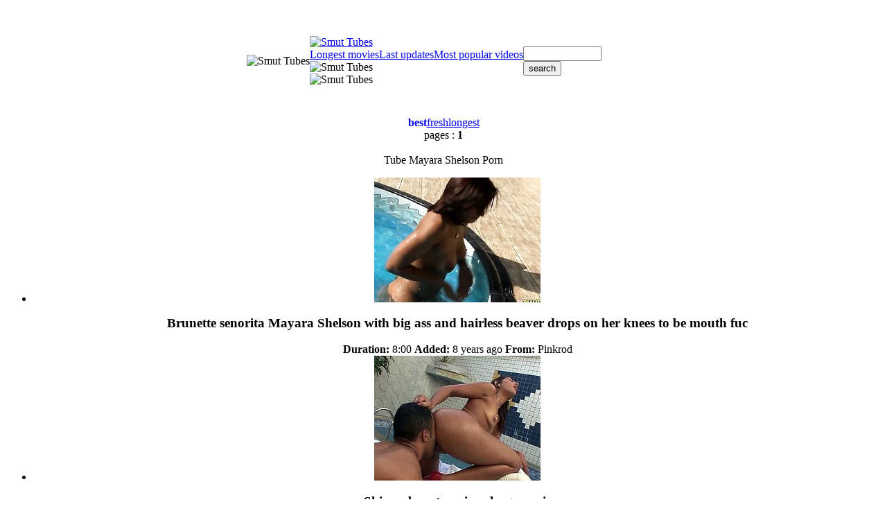

--- FILE ---
content_type: text/html; charset=utf-8
request_url: http://www.smutubes.com/pornstar/Mayara-Shelson
body_size: 10514
content:
<!DOCTYPE HTML PUBLIC "-//W3C//DTD HTML 4.01 Transitional//EN" "http://www.w3.org/TR/html4/loose.dtd">
<html>
<head>
<meta http-equiv="Content-Type" content="text/html; charset=utf-8">
<meta http-equiv="Content-Language" content="en-US"> 
<title>Best Mayara Shelson tube porn movies | page #1 | Smutubes.com</title>


<meta name="description" content="Enjoy best Mayara Shelson tube porn movies sorted by rating at Smut Porn Tubes, page #1. Algorithm of our rating system selects only the best clips in this category, hope you're satisfied.">


<meta name="keywords" content="smutubes, smut tube, smutube, porn tube, free porn videos, sex videos, porn videos, sex video, brunette blowjob, shaved brunette, brunette fuck, latina hardcore"> 
<meta name="Robots" content="All"> 
<meta name="Distribution" content="Global"> 
<meta name="Revisit-After" content="7 Days"> 
<meta name="Rating" content="Mature">
<link href="/img_st/st_general.css" rel="stylesheet" type="text/css">
<base target="_blank">
<script>
  var needReportButton = true;
  self!=top&&(top.location=self.location);function preloadImages(){for(var b=preloadImages.arguments,c=[],a=0;a<b.length;a++)c[a]=new Image,c[a].src="/img_st/"+b[a]}preloadImages("lupe.png","st_btn.gif","st_c01.gif","st_c02.gif","st_h01.jpg","st_h02.jpg","st_h03.gif","st_h04.jpg","st_h05.jpg","st_hfill.jpg","st_mb01.gif","st_mb01a.gif","st_mb02.gif","st_mb02a.gif","st_mb03.gif","st_mb03a.gif","st_t.gif","st_w01.jpg","st_wfill.gif");
</script>
<script type="text/javascript">
  var q2ts = '2796918,99841,3113059,2947662,845447,2592538,1163799,537001,2798942,1107822,2683088,2208301,1212772,936163';
</script>
<script type="text/javascript" src="/static/qr2.js?v1.002"></script>
</head>
<body>
<center>
<table border="0" cellspacing="0" cellpadding="0">
  <tr>
    <td><img src="/img_st/st_h01.jpg" width="170" height="160" alt="Smut Tubes"></td>
    <td><table border="0" cellspacing="0" cellpadding="0">
      <tr>
        <td><a href="/" target="_self" title="Smut Tubes"><img src="/img_st/st_h02.jpg" width="495" height="100" alt="Smut Tubes" border="0"></a></td>
      </tr>
      <tr>
        <td><a href="/long" class="mb01" target="_self">Longest movies</a><a href="/fresh" class="mb02" target="_self">Last updates</a><a href="/best" class="mb03" target="_self">Most popular videos</a></td>
      </tr>
      <tr>
        <td><img src="/img_st/st_h03.gif" width="495" height="5" alt="Smut Tubes"></td>
      </tr>
      <tr>
        <td><img src="/img_st/st_h05.jpg" width="495" height="30" alt="Smut Tubes"></td>
      </tr>
    </table></td>
    <td background="/img_st/st_h04.jpg" width="170" height="160">
      <form id="search" name="search" method="get" action="/search" target="_self">
        <input type="text" name="q" size="12" id="query2" value="" onfocus="if(this.value == '') { this.value = ''; }" onblur="if(this.value == '') { this.value = ''; }">
		<input type="submit" value="search">
	  </form></td>
  </tr>
</table>

<div class="arch">
<div class="btns"><a href="/pornstar/Mayara-Shelson" target="_self" style="font-weight: bold; background-position: bottom; text-decoration: none;">best</a><a href="/pornstar/Mayara-Shelson/fresh" target="_self">fresh</a><a href="/pornstar/Mayara-Shelson/long" target="_self">longest</a></div>


<span class="at">pages :</span>
<b>1</b>
</div>
<br class="clearfloat">

<div class="blockheader"><div class="c01"><div class="blockname">Tube Mayara Shelson Porn</div>
<div class="c02"></div>
</div></div>

<ul class="v">
<li><div class="thumb-wrapper">
<a href="/d/out?p=0&id=2796918&c=11&url=http://www.pinkrod.com/videos/60204/brunette-senorita-mayara-shelson-with-big-ass-and-hairless-beaver-drops-on-her-knees-to-be-mouth-fucked/?utm_source=Q&utm_medium=tgp&utm_campaign=Q" target="_blank" title="Brunette senorita Mayara Shelson with big ass and hairless beaver drops on her knees to be mouth fuc" rel="nofollow" ><img src="http://img0.xxxcdn.net/0m/cf/97_mayara_shelson.jpg" alt="Brunette senorita Mayara Shelson with big ass and hairless beaver drops on her knees to be mouth fucked" width="240" height="180" class="thumb"></a>
<h3>Brunette senorita Mayara Shelson with big ass and hairless beaver drops on her knees to be mouth fuc</h3>
<span class="du"><b>Duration:</b> 8:00</span>
<span class="ad"><b>Added:</b> 8 years ago</span>
<span class="by"><b>From:</b> Pinkrod</span></div></li><li><div class="thumb-wrapper">
<a href="/d/out?p=1&id=99841&c=11&url=http://xbabe.com/videos/skinny-beauty-enjoys-large-penis/?promoid=13754379115254" target="_blank" title="Skinny beauty enjoys large penis" rel="nofollow" ><img src="http://img1.xxxcdn.net/00/l1/5j_mayara_shelson.jpg" alt="Skinny beauty enjoys large dick pounding her deep and making her moan of pleasure" width="240" height="180" class="thumb"></a>
<h3>Skinny beauty enjoys large penis</h3>
<span class="du"><b>Duration:</b> 8:00</span>
<span class="ad"><b>Added:</b> 12 years ago</span>
<span class="by"><b>From:</b> X Babe</span></div></li><li><div class="thumb-wrapper">
<a href="/d/out?p=2&id=3113059&c=11&url=https://xhamster.com/movies/9102419/mayara_shelson_hot_brazilian.html" target="_blank" title="Mayara Shelson Hot Brazilian" rel="nofollow" ><img src="http://img2.xxxcdn.net/0o/we/cp_mayara_shelson.jpg" alt="" width="240" height="180" class="thumb"></a>
<h3>Mayara Shelson Hot Brazilian</h3>
<span class="du"><b>Duration:</b> 59:57</span>
<span class="ad"><b>Added:</b> 7 years ago</span>
<span class="by"><b>From:</b> xHamster</span></div></li><li>
<a href="/d/out?partner=lewdkitty.com&id=145&g=o&c=11" target="_blank" title="Lewd Kitty" rel="nofollow"><img src="http://img0.xxxcdn.net/0y/p5/kl_amateur_brunette.jpg" alt="Lewd Kitty" width="240" height="180" class="thumb"></a>
<h3>Lewd Kitty</h3>
<span class="by"><b>From:</b> Lewd Kitty</span></li>
<li><div class="thumb-wrapper">
<a href="/d/out?p=3&id=2947662&c=11&url=https://xhamster.com/movies/8851846/mayara_shelson_-_facesitting_on_drika.html" target="_blank" title="Mayara Shelson - Facesitting on Drika" rel="nofollow" ><img src="http://img4.xxxcdn.net/0n/m8/he_mayara_shelson.jpg" alt="" width="240" height="180" class="thumb"></a>
<h3>Mayara Shelson - Facesitting on Drika</h3>
<span class="du"><b>Duration:</b> 31:13</span>
<span class="ad"><b>Added:</b> 8 years ago</span>
<span class="by"><b>From:</b> xHamster</span></div></li><li><div class="thumb-wrapper">
<a href="/d/out?p=4&id=845447&c=11&url=http://www.bravotube.net/videos/a-piece-of-brazilian-pussy-under-heavy-penetration/?promoid=13754379115254" target="_blank" title="A piece of Brazilian pussy under heavy penetration" rel="nofollow" ><img src="http://img4.xxxcdn.net/06/vw/og_mayara_shelson.jpg" alt="Poolside glory with a desirable Brazilian chick Mayara Shelson! Honey wants a big cock and she is getting it right now! So fucking hot!" width="240" height="180" class="thumb"></a>
<h3>A piece of Brazilian pussy under heavy penetration</h3>
<span class="du"><b>Duration:</b> 8:00</span>
<span class="ad"><b>Added:</b> 11 years ago</span>
<span class="by"><b>From:</b> Bravo Tube</span></div></li><li><div class="thumb-wrapper">
<a href="/d/out?p=5&id=2592538&c=11&url=http://h2porn.com/videos/brazilian-lesbo-wazoo-licking-kamila-werneck-threatening-mayara-shelson/?utm_source=Q&utm_medium=thumb&utm_campaign=Videos" target="_blank" title="Brazilian Lesbo Wazoo Licking Kamila Werneck,threatening Mayara Shelson" rel="nofollow" ><img src="http://img1.xxxcdn.net/0k/sa/5n_mayara_shelson.jpg" alt="" width="240" height="180" class="thumb"></a>
<h3>Brazilian Lesbo Wazoo Licking Kamila Werneck,threatening Mayara Shelson</h3>
<span class="du"><b>Duration:</b> 8:52</span>
<span class="ad"><b>Added:</b> 9 years ago</span>
<span class="by"><b>From:</b> H2Porn</span></div></li><li><div class="thumb-wrapper">
<a href="/d/out?p=6&id=1163799&c=11&url=http://anysex.com/182968/?promoid=13754379115254" target="_blank" title="Bubble butt Brazilian beauty Mayara Shelson gets fucked from behind" rel="nofollow" ><img src="http://img4.xxxcdn.net/09/dw/0z_mayara_shelson.jpg" alt="This chick does have a nice ass. Just look at her nicely shaped booty. It is a masterpiece. Horny stud fucks her tight pussy from behind until she reaches sweet orgasms." width="240" height="180" class="thumb"></a>
<h3>Bubble butt Brazilian beauty Mayara Shelson gets fucked from behind</h3>
<span class="du"><b>Duration:</b> 7:30</span>
<span class="ad"><b>Added:</b> 11 years ago</span>
<span class="by"><b>From:</b> Any Sex</span></div></li>
<li><div class="thumb-wrapper">
<a href="/d/out?p=7&id=537001&c=11&url=http://sex3.com/50679/?promoid=13754379115254" target="_blank" title="Great sex with the smoking hot Mayara Shelson" rel="nofollow" ><img src="http://img4.xxxcdn.net/04/en/qr_mayara_shelson.jpg" alt="Mayara Shelson takes a ride on this guy's big cock as you take a look at her big round ass jiggling as she bounces on it." width="240" height="180" class="thumb"></a>
<h3>Great sex with the smoking hot Mayara Shelson</h3>
<span class="du"><b>Duration:</b> 9:00</span>
<span class="ad"><b>Added:</b> 11 years ago</span>
<span class="by"><b>From:</b> Sex3</span></div></li><li><div class="thumb-wrapper">
<a href="/d/out?p=8&id=2798942&c=11&url=http://www.updatetube.com/videos/64702/brunette-latina-mayara-shelson-with-phat-booty-and-hairless-beaver-gives-a-closeup-view-of-her-beaver-while-masturbating-with-dildo/?utm_source=Q&utm_medium=tgp&" target="_blank" title="Brunette latina Mayara Shelson with phat booty and hairless beaver gives a closeup view of her beave" rel="nofollow" ><img src="http://img4.xxxcdn.net/0m/d5/ou_mayara_shelson.jpg" alt="Brunette sexy Mayara Shelson with phat booty and hairless beaver gives a closeup view of her beaver while masturbating with dildo" width="240" height="180" class="thumb"></a>
<h3>Brunette latina Mayara Shelson with phat booty and hairless beaver gives a closeup view of her beave</h3>
<span class="du"><b>Duration:</b> 8:00</span>
<span class="ad"><b>Added:</b> 8 years ago</span>
<span class="by"><b>From:</b> Update Tube</span></div></li><li><div class="thumb-wrapper">
<a href="/d/out?p=9&id=1107822&c=11&url=http://www.redtube.com/334163" target="_blank" title="mayara shelson was spared of anal penetra" rel="nofollow" ><img src="http://img1.xxxcdn.net/08/y7/2k_mayara_shelson.jpg" alt="" width="240" height="180" class="thumb"></a>
<h3>mayara shelson was spared of anal penetra</h3>
<span class="du"><b>Duration:</b> 49:19</span>
<span class="ad"><b>Added:</b> 11 years ago</span>
<span class="by"><b>From:</b> Red Tube</span></div></li><li><div class="thumb-wrapper">
<a href="/video/lguks.Mayara-Shelson-Perfect-Booty.html" target="_blank" title="Mayara Shelson Perfect Booty" rel="nofollow" data-stat="10|2683088|11|"><img src="http://img0.xxxcdn.net/0l/gu/ks_mayara_shelson.jpg" alt="" width="240" height="180" class="thumb"></a>
<h3>Mayara Shelson Perfect Booty</h3>
<span class="du"><b>Duration:</b> 53:16</span>
<span class="ad"><b>Added:</b> 9 years ago</span>
<span class="by"><b>From:</b> vPorn</span></div></li>
<li><div class="thumb-wrapper">
<a href="/d/out?p=11&id=2208301&c=11&url=http://www.redtube.com/417937" target="_blank" title="AMusaDaBorracharia cena5" rel="nofollow" ><img src="http://img4.xxxcdn.net/0h/nn/yc_mayara_shelson.jpg" alt="" width="240" height="180" class="thumb"></a>
<h3>AMusaDaBorracharia cena5</h3>
<span class="du"><b>Duration:</b> 30:19</span>
<span class="ad"><b>Added:</b> 10 years ago</span>
<span class="by"><b>From:</b> Red Tube</span></div></li><li><div class="thumb-wrapper">
<a href="/d/out?p=12&id=1212772&c=11&url=http://anyporn.com/143652/?promoid=13754379115254" target="_blank" title="Brunette Loves Getting Her Face Hardcore Fucked" rel="nofollow" ><img src="http://img1.xxxcdn.net/09/re/7y_mayara_shelson.jpg" alt="The stunning brunette Mayara Shelson gets her filthy face fucked hard and has the time of her life riding a big fat cock." width="240" height="180" class="thumb"></a>
<h3>Brunette Loves Getting Her Face Hardcore Fucked</h3>
<span class="du"><b>Duration:</b> 8:25</span>
<span class="ad"><b>Added:</b> 11 years ago</span>
<span class="by"><b>From:</b> Any Porn</span></div></li><li><div class="thumb-wrapper">
<a href="/d/out?p=13&id=936163&c=11&url=http://www.pinkrod.com/videos/29790/brunette-mayara-shelson-sucks-like-a-first-rate-hoe-in-steamy-oral-action-with-loupan/?utm_source=Q&utm_medium=tgp&utm_campaign=Q" target="_blank" title="Brunette Mayara Shelson sucks like a first rate hoe in steamy oral action with Loupan" rel="nofollow" ><img src="http://img2.xxxcdn.net/07/l5/f4_mayara_shelson.jpg" alt="Brunette Mayara Shelson sucks like a first rate hoe in steamy oral action with Loupan" width="240" height="180" class="thumb"></a>
<h3>Brunette Mayara Shelson sucks like a first rate hoe in steamy oral action with Loupan</h3>
<span class="du"><b>Duration:</b> 8:01</span>
<span class="ad"><b>Added:</b> 11 years ago</span>
<span class="by"><b>From:</b> Pinkrod</span></div></li>
</ul>

<br class="clearfloat">
<div class="arch">
<div class="btns"><a href="/pornstar/Mayara-Shelson" target="_self" style="font-weight: bold; background-position: bottom; text-decoration: none;">best</a><a href="/pornstar/Mayara-Shelson/fresh" target="_self">fresh</a><a href="/pornstar/Mayara-Shelson/long" target="_self">longest</a></div>


<span class="at">pages :</span>
<b>1</b>
</div>
<br class="clearfloat">
<br>
<br>

<div class="blockheader"><div class="c01"><div class="blockname">All Porn Categories</div><div class="c01a"></div>
<div class="c02"></div>
</div></div>

<div class="st">
<ul class="top"><li><a href="/best/3d">3d</a> [1905]</li><li><a href="/best/Abused">Abused</a> [597]</li><li><a href="/best/Adorable">Adorable</a> [6329]</li><li><a href="/best/African">African</a> [6124]</li><li><a href="/best/Amateur">Amateur</a> [262783]</li><li><a href="/best/Amazing">Amazing</a> [18651]</li><li><a href="/best/American">American</a> [11611]</li><li><a href="/best/Anal">Anal</a> [117784]</li><li><a href="/best/Anime">Anime</a> [2153]</li><li><a href="/best/Anus">Anus</a> [13938]</li><li><a href="/best/Arab">Arab</a> [6127]</li><li><a href="/best/Asian">Asian</a> [72980]</li><li><a href="/best/Ass">Ass</a> [115582]</li><li><a href="/best/Audition">Audition</a> [5415]</li><li><a href="/best/Aunt">Aunt</a> [578]</li><li><a href="/best/Babe">Babe</a> [187721]</li><li><a href="/best/Babysitter">Babysitter</a> [1217]</li><li><a href="/best/Backstage">Backstage</a> [1439]</li><li><a href="/best/Bath">Bath</a> [4105]</li><li><a href="/best/Bathroom">Bathroom</a> [6833]</li><li><a href="/best/Bbw">Bbw</a> [40592]</li><li><a href="/best/Bdsm">Bdsm</a> [42637]</li><li><a href="/best/Beach">Beach</a> [6659]</li><li><a href="/best/Beauty">Beauty</a> [54431]</li><li><a href="/best/Big-Ass">Big Ass</a> [57780]</li><li><a href="/best/Big-Boobs">Big Boobs</a> [73968]</li><li><a href="/best/Big-Clit">Big Clit</a> [1322]</li><li><a href="/best/Big-Cock">Big Cock</a> [63138]</li><li><a href="/best/Big-Dick">Big Dick</a> [27550]</li><li><a href="/best/Big-Tits">Big Tits</a> [132164]</li><li><a href="/best/Bikini">Bikini</a> [12230]</li><li><a href="/best/Bisexual">Bisexual</a> [8306]</li><li><a href="/best/Bizarre">Bizarre</a> [2212]</li><li><a href="/best/Black">Black</a> [55538]</li><li><a href="/best/Blackmail">Blackmail</a> [198]</li><li><a href="/best/Blindfolded">Blindfolded</a> [1829]</li><li><a href="/best/Blonde">Blonde</a> [181531]</li><li><a href="/best/Blowjob">Blowjob</a> [315954]</li><li><a href="/best/Bodybuilder">Bodybuilder</a> [297]</li><li><a href="/best/Bondage">Bondage</a> [15372]</li><li><a href="/best/Boobs">Boobs</a> [46694]</li><li><a href="/best/Booty">Booty</a> [33409]</li><li><a href="/best/Brazilian">Brazilian</a> [8645]</li><li><a href="/best/Bride">Bride</a> [449]</li><li><a href="/best/British">British</a> [12873]</li><li><a href="/best/Brunette">Brunette</a> [234611]</li><li><a href="/best/Brutal">Brutal</a> [2533]</li><li><a href="/best/Bukkake">Bukkake</a> [6571]</li><li><a href="/best/Bus">Bus</a> [1735]</li><li><a href="/best/Busty">Busty</a> [74726]</li><li><a href="/best/Cameltoe">Cameltoe</a> [1049]</li><li><a href="/best/Cartoon">Cartoon</a> [3142]</li><li><a href="/best/Cash">Cash</a> [2548]</li><li><a href="/best/Casting">Casting</a> [8154]</li><li><a href="/best/Caught">Caught</a> [6272]</li><li><a href="/best/Celebrity">Celebrity</a> [6578]</li><li><a href="/best/Cfnm">Cfnm</a> [3877]</li><li><a href="/best/Cheating">Cheating</a> [6818]</li><li><a href="/best/Cheerleader">Cheerleader</a> [1807]</li></ul><ul class="top"><li><a href="/best/Chubby">Chubby</a> [14212]</li><li><a href="/best/Classic">Classic</a> [3451]</li><li><a href="/best/Clit">Clit</a> [3673]</li><li><a href="/best/Close-up">Close up</a> [50245]</li><li><a href="/best/Clothed">Clothed</a> [617]</li><li><a href="/best/Club">Club</a> [3375]</li><li><a href="/best/Cock">Cock</a> [99016]</li><li><a href="/best/Coed">Coed</a> [3326]</li><li><a href="/best/College">College</a> [12520]</li><li><a href="/best/Competition">Competition</a> [162]</li><li><a href="/best/Compilation">Compilation</a> [12102]</li><li><a href="/best/Condom">Condom</a> [850]</li><li><a href="/best/Cougar">Cougar</a> [26315]</li><li><a href="/best/Couple">Couple</a> [97121]</li><li><a href="/best/Crazy">Crazy</a> [7839]</li><li><a href="/best/Creampie">Creampie</a> [24456]</li><li><a href="/best/Cuckold">Cuckold</a> [13741]</li><li><a href="/best/Cum">Cum</a> [63721]</li><li><a href="/best/Cumshot">Cumshot</a> [122635]</li><li><a href="/best/Cunt">Cunt</a> [22526]</li><li><a href="/best/Cute">Cute</a> [33568]</li><li><a href="/best/Czech">Czech</a> [5257]</li><li><a href="/best/Dad">Dad</a> [7725]</li><li><a href="/best/Dance">Dance</a> [3955]</li><li><a href="/best/Daughter">Daughter</a> [3151]</li><li><a href="/best/Deep-Throat">Deep Throat</a> [62905]</li><li><a href="/best/Defloration">Defloration</a> [66]</li><li><a href="/best/Dick">Dick</a> [55663]</li><li><a href="/best/Dildo">Dildo</a> [44627]</li><li><a href="/best/Dirty">Dirty</a> [14083]</li><li><a href="/best/Doctor">Doctor</a> [2928]</li><li><a href="/best/Doggystyle">Doggystyle</a> [113705]</li><li><a href="/best/Doll">Doll</a> [5430]</li><li><a href="/best/Domination">Domination</a> [2753]</li><li><a href="/best/Double">Double</a> [8322]</li><li><a href="/best/Drunk">Drunk</a> [1897]</li><li><a href="/best/Ebony">Ebony</a> [24024]</li><li><a href="/best/Emo">Emo</a> [1364]</li><li><a href="/best/Erotic">Erotic</a> [13872]</li><li><a href="/best/Escort">Escort</a> [1834]</li><li><a href="/best/Exam">Exam</a> [497]</li><li><a href="/best/Exotic">Exotic</a> [2136]</li><li><a href="/best/Extreme">Extreme</a> [5764]</li><li><a href="/best/Facesitting">Facesitting</a> [4975]</li><li><a href="/best/Facial">Facial</a> [76153]</li><li><a href="/best/Family">Family</a> [1401]</li><li><a href="/best/Fantasy">Fantasy</a> [3355]</li><li><a href="/best/Fat">Fat</a> [16070]</li><li><a href="/best/Feet">Feet</a> [10520]</li><li><a href="/best/Femdom">Femdom</a> [20571]</li><li><a href="/best/Fetish">Fetish</a> [37616]</li><li><a href="/best/Filipina">Filipina</a> [1604]</li><li><a href="/best/Fingering">Fingering</a> [84708]</li><li><a href="/best/First-Time">First Time</a> [4434]</li><li><a href="/best/Fishnet">Fishnet</a> [7396]</li><li><a href="/best/Fisting">Fisting</a> [8877]</li><li><a href="/best/Fitness">Fitness</a> [601]</li><li><a href="/best/Flashing">Flashing</a> [9846]</li><li><a href="/best/Flexible">Flexible</a> [2596]</li></ul><ul class="top"><li><a href="/best/Food">Food</a> [3474]</li><li><a href="/best/Footjob">Footjob</a> [6290]</li><li><a href="/best/Forced">Forced</a> [584]</li><li><a href="/best/Foursome">Foursome</a> [5379]</li><li><a href="/best/French">French</a> [11956]</li><li><a href="/best/Fucking">Fucking</a> [218151]</li><li><a href="/best/Funny">Funny</a> [3462]</li><li><a href="/best/Gagging">Gagging</a> [4415]</li><li><a href="/best/Gangbang">Gangbang</a> [18619]</li><li><a href="/best/Gay">Gay</a> [48828]</li><li><a href="/best/German">German</a> [22651]</li><li><a href="/best/Ghetto">Ghetto</a> [3562]</li><li><a href="/best/Girlfriend">Girlfriend</a> [23946]</li><li><a href="/best/Glamour">Glamour</a> [9722]</li><li><a href="/best/Glasses">Glasses</a> [7700]</li><li><a href="/best/Gloryhole">Gloryhole</a> [3764]</li><li><a href="/best/Gorgeous">Gorgeous</a> [20195]</li><li><a href="/best/Granny">Granny</a> [13312]</li><li><a href="/best/Group">Group</a> [14570]</li><li><a href="/best/Gym">Gym</a> [2161]</li><li><a href="/best/Hairy">Hairy</a> [34592]</li><li><a href="/best/Handjob">Handjob</a> [72172]</li><li><a href="/best/Hardcore">Hardcore</a> [371753]</li><li><a href="/best/Hentai">Hentai</a> [4983]</li><li><a href="/best/Hidden">Hidden</a> [21074]</li><li><a href="/best/Homemade">Homemade</a> [48217]</li><li><a href="/best/Honeymoon">Honeymoon</a> [78]</li><li><a href="/best/Housewife">Housewife</a> [7973]</li><li><a href="/best/Huge">Huge</a> [38968]</li><li><a href="/best/Humiliation">Humiliation</a> [4868]</li><li><a href="/best/Husband">Husband</a> [3954]</li><li><a href="/best/Indian">Indian</a> [10642]</li><li><a href="/best/Innocent">Innocent</a> [3547]</li><li><a href="/best/Insertion">Insertion</a> [6200]</li><li><a href="/best/Interracial">Interracial</a> [61191]</li><li><a href="/best/Italian">Italian</a> [5026]</li><li><a href="/best/Jail">Jail</a> [795]</li><li><a href="/best/Japanese">Japanese</a> [47176]</li><li><a href="/best/Jeans">Jeans</a> [5490]</li><li><a href="/best/Jerking">Jerking</a> [17359]</li><li><a href="/best/Jizz">Jizz</a> [13384]</li><li><a href="/best/Kinky">Kinky</a> [16870]</li><li><a href="/best/Kiss">Kiss</a> [15047]</li><li><a href="/best/Kitchen">Kitchen</a> [5811]</li><li><a href="/best/Korean">Korean</a> [2257]</li><li><a href="/best/Lactating">Lactating</a> [648]</li><li><a href="/best/Ladyboy">Ladyboy</a> [8289]</li><li><a href="/best/Latex">Latex</a> [5253]</li><li><a href="/best/Latina">Latina</a> [37565]</li><li><a href="/best/Leather">Leather</a> [2833]</li><li><a href="/best/Legs">Legs</a> [13078]</li><li><a href="/best/Lesbian">Lesbian</a> [75210]</li><li><a href="/best/Lick">Lick</a> [58392]</li><li><a href="/best/Lingerie">Lingerie</a> [42013]</li><li><a href="/best/Lipstick">Lipstick</a> [641]</li><li><a href="/best/Machine">Machine</a> [4865]</li><li><a href="/best/Maid">Maid</a> [3208]</li><li><a href="/best/Married">Married</a> [1438]</li><li><a href="/best/Massage">Massage</a> [15602]</li></ul><ul class="top"><li><a href="/best/Masturbation">Masturbation</a> [99441]</li><li><a href="/best/Mature">Mature</a> [66682]</li><li><a href="/best/Melons">Melons</a> [1966]</li><li><a href="/best/Midget">Midget</a> [375]</li><li><a href="/best/Milf">Milf</a> [138384]</li><li><a href="/best/Miniskirt">Miniskirt</a> [8696]</li><li><a href="/best/Mom">Mom</a> [34142]</li><li><a href="/best/Money">Money</a> [3276]</li><li><a href="/best/Monster">Monster</a> [9533]</li><li><a href="/best/Mother">Mother</a> [14407]</li><li><a href="/best/Muscle">Muscle</a> [1329]</li><li><a href="/best/Natural">Natural</a> [21965]</li><li><a href="/best/Nipples">Nipples</a> [10654]</li><li><a href="/best/Nude">Nude</a> [5109]</li><li><a href="/best/Nurse">Nurse</a> [3772]</li><li><a href="/best/Nylon">Nylon</a> [14766]</li><li><a href="/best/Office">Office</a> [6718]</li><li><a href="/best/Oil">Oil</a> [9798]</li><li><a href="/best/Old-Man">Old Man</a> [2659]</li><li><a href="/best/Oral">Oral</a> [24946]</li><li><a href="/best/Orgasm">Orgasm</a> [51549]</li><li><a href="/best/Orgy">Orgy</a> [11485]</li><li><a href="/best/Oriental">Oriental</a> [4216]</li><li><a href="/best/Outdoor">Outdoor</a> [47245]</li><li><a href="/best/Pain">Pain</a> [1341]</li><li><a href="/best/Panties">Panties</a> [28868]</li><li><a href="/best/Pantyhose">Pantyhose</a> [10174]</li><li><a href="/best/Party">Party</a> [10775]</li><li><a href="/best/Penis">Penis</a> [10514]</li><li><a href="/best/Perky">Perky</a> [2394]</li><li><a href="/best/Petite">Petite</a> [12419]</li><li><a href="/best/Piercing">Piercing</a> [8169]</li><li><a href="/best/Pissing">Pissing</a> [8055]</li><li><a href="/best/Plump">Plump</a> [2132]</li><li><a href="/best/Pool">Pool</a> [6562]</li><li><a href="/best/Pornstar">Pornstar</a> [81814]</li><li><a href="/best/Pov">Pov</a> [69331]</li><li><a href="/best/Pregnant">Pregnant</a> [2392]</li><li><a href="/best/Pretty">Pretty</a> [14007]</li><li><a href="/best/Private">Private</a> [1730]</li><li><a href="/best/Prostate">Prostate</a> [421]</li><li><a href="/best/Prostitute">Prostitute</a> [626]</li><li><a href="/best/Public">Public</a> [14820]</li><li><a href="/best/Punishment">Punishment</a> [1273]</li><li><a href="/best/Pussy">Pussy</a> [170885]</li><li><a href="/best/Reality">Reality</a> [44224]</li><li><a href="/best/Redhead">Redhead</a> [30841]</li><li><a href="/best/Retro">Retro</a> [6027]</li><li><a href="/best/Revenge">Revenge</a> [402]</li><li><a href="/best/Riding">Riding</a> [53107]</li><li><a href="/best/Rimjob">Rimjob</a> [6661]</li><li><a href="/best/Russian">Russian</a> [16289]</li><li><a href="/best/School">School</a> [3743]</li><li><a href="/best/Screaming">Screaming</a> [2896]</li><li><a href="/best/Secretary">Secretary</a> [2800]</li><li><a href="/best/Seduce">Seduce</a> [4613]</li><li><a href="/best/Shaved">Shaved</a> [60986]</li><li><a href="/best/Shaving">Shaving</a> [966]</li><li><a href="/best/Shemale">Shemale</a> [23787]</li></ul><ul class="top"><li><a href="/best/Shower">Shower</a> [12253]</li><li><a href="/best/Sister">Sister</a> [3085]</li><li><a href="/best/Skinny">Skinny</a> [25174]</li><li><a href="/best/Slave">Slave</a> [9414]</li><li><a href="/best/Sleeping">Sleeping</a> [757]</li><li><a href="/best/Smoking">Smoking</a> [5876]</li><li><a href="/best/Solo">Solo</a> [45644]</li><li><a href="/best/Sorority">Sorority</a> [249]</li><li><a href="/best/Spandex">Spandex</a> [3066]</li><li><a href="/best/Spanking">Spanking</a> [8189]</li><li><a href="/best/Sperm">Sperm</a> [12865]</li><li><a href="/best/Spy">Spy</a> [3898]</li><li><a href="/best/Squirt">Squirt</a> [12118]</li><li><a href="/best/Stepmom">Stepmom</a> [2925]</li><li><a href="/best/Stockings">Stockings</a> [53576]</li><li><a href="/best/Strapon">Strapon</a> [10886]</li><li><a href="/best/Stretching">Stretching</a> [5568]</li><li><a href="/best/Strip">Strip</a> [19974]</li><li><a href="/best/Student">Student</a> [5047]</li><li><a href="/best/Sucking">Sucking</a> [89927]</li><li><a href="/best/Swallow">Swallow</a> [16801]</li><li><a href="/best/Swimsuit">Swimsuit</a> [664]</li><li><a href="/best/Swinger">Swinger</a> [6365]</li><li><a href="/best/Sybian">Sybian</a> [441]</li><li><a href="/best/Tattoo">Tattoo</a> [36846]</li><li><a href="/best/Teacher">Teacher</a> [4860]</li><li><a href="/best/Tease">Tease</a> [3669]</li><li><a href="/best/Teen">Teen</a> [185233]</li><li><a href="/best/Thai">Thai</a> [3069]</li><li><a href="/best/Threesome">Threesome</a> [59093]</li><li><a href="/best/Tight">Tight</a> [25159]</li><li><a href="/best/Titjob">Titjob</a> [14941]</li><li><a href="/best/Tits">Tits</a> [78238]</li><li><a href="/best/Toys">Toys</a> [79767]</li><li><a href="/best/Tranny">Tranny</a> [16207]</li><li><a href="/best/Triple">Triple</a> [241]</li><li><a href="/best/Twins">Twins</a> [353]</li><li><a href="/best/Ugly">Ugly</a> [736]</li><li><a href="/best/Uncle">Uncle</a> [219]</li><li><a href="/best/Underwater">Underwater</a> [268]</li><li><a href="/best/Uniform">Uniform</a> [6778]</li><li><a href="/best/Unshaved">Unshaved</a> [222]</li><li><a href="/best/Upskirt">Upskirt</a> [14785]</li><li><a href="/best/Vibrator">Vibrator</a> [15950]</li><li><a href="/best/Vintage">Vintage</a> [15658]</li><li><a href="/best/Virgin">Virgin</a> [1262]</li><li><a href="/best/Voyeur">Voyeur</a> [42214]</li><li><a href="/best/Waitress">Waitress</a> [149]</li><li><a href="/best/Webcam">Webcam</a> [65314]</li><li><a href="/best/Wedding">Wedding</a> [359]</li><li><a href="/best/Wet">Wet</a> [25246]</li><li><a href="/best/Whore">Whore</a> [13663]</li><li><a href="/best/Wife">Wife</a> [36560]</li><li><a href="/best/Wild">Wild</a> [12585]</li><li><a href="/best/Worship">Worship</a> [1300]</li><li><a href="/best/Yacht">Yacht</a> [463]</li><li><a href="/best/Yoga">Yoga</a> [1749]</li><li><a href="/best/Young">Young</a> [48944]</li></ul>
</div>

<br class="clearfloat">
<br>
<br>

<div class="blockheader"><div class="c01"><div class="blockname">Tube Mayara Shelson Porn Sites</div><div class="c01a"></div>
<div class="c02"></div>
</div></div>
<div class="st">
<div><a href="/d/out?partner=sextubestore.com&id=29&g=o&c=11" target="_blank" rel="nofollow"><img src="http://img4.xxxcdn.net/0y/39/5s_brunette_milf.jpg" width="180" height="135" alt=""><br>Sex Tube Store</a></div><div><a href="/d/out?partner=streamsexclips.net&id=949&g=e&c=11" target="_blank" rel="nofollow"><img src="http://img4.xxxcdn.net/top/streamsexclips.net/streamsexclips.net_11_1.jpg?442173" width="180" height="135" alt=""><br>Stream Sex Clips</a></div><div><a href="/d/out?partner=maturepornhits.com&id=148&g=o&c=11" target="_blank" rel="nofollow"><img src="http://img2.xxxcdn.net/0y/r6/69_amateur_milf.jpg" width="180" height="135" alt=""><br>Mature Porn Hits</a></div><div><a href="/d/out?partner=darkshows.com&id=45&g=o&c=11" target="_blank" rel="nofollow"><img src="http://img0.xxxcdn.net/0y/rf/vs_brunette_hardcore.jpg" width="180" height="135" alt=""><br>Dark Shows</a></div><div><a href="/d/out?partner=lewdkitty.com&id=145&g=o&c=11" target="_blank" rel="nofollow"><img src="http://img2.xxxcdn.net/0y/n0/xw_busty_lesbian.jpg" width="180" height="135" alt=""><br>Lewd Kitty</a></div><div><a href="/d/out?partner=knocktube.com&id=24&g=o&c=11" target="_blank" rel="nofollow"><img src="http://img4.xxxcdn.net/0y/3i/dg_teen_pov.jpg" width="180" height="135" alt=""><br>Knock Tube</a></div><div><a href="/d/out?partner=unseenporn.com&id=14&g=o&c=11" target="_blank" rel="nofollow"><img src="http://img2.xxxcdn.net/0y/ds/bb_blonde_blowjob.jpg" width="180" height="135" alt=""><br>Unseen Porn</a></div><div><a href="/d/out?partner=tube-daily.com&id=160&g=e&c=11" target="_blank" rel="nofollow"><img src="http://img0.xxxcdn.net/top/tube-daily.com/tube-daily.com_11_2.jpg?392372" width="180" height="135" alt=""><br>Tube Daily</a></div><div><a href="/d/out?partner=madvulva.com&id=138&g=e&c=11" target="_blank" rel="nofollow"><img src="http://img3.xxxcdn.net/top/madvulva.com/madvulva.com_0_0.jpg?431728" width="180" height="135" alt=""><br>Mad Vulva</a></div><div><a href="/d/out?partner=dubporn.com&id=5&g=o&c=11" target="_blank" rel="nofollow"><img src="http://img1.xxxcdn.net/0y/4d/3w_big_ass_babe.jpg" width="180" height="135" alt=""><br>Dub Porn</a></div>
</div>

<br class="clearfloat">
<br>
<br>


<div class="blockheader"><div class="c01"><div class="blockname">Top Porn Sites</div><div class="c01a"></div>
<div class="c02"></div>
</div></div>

<div class="st">
<ul class="top">
<li>01 <a href="/d/out?partner=sextubestore.com&id=29&g=o&c=11" target="_blank" rel="nofollow">Sex Tube Store</a></li>
<li>02 <a href="/d/out?partner=streamsexclips.net&id=949&g=e&c=11" target="_blank" rel="nofollow">Stream Sex Clips</a></li>
<li>03 <a href="/d/out?partner=maturepornhits.com&id=148&g=o&c=11" target="_blank" rel="nofollow">Mature Porn Hits</a></li>
<li>04 <a href="/d/out?partner=darkshows.com&id=45&g=o&c=11" target="_blank" rel="nofollow">Dark Shows</a></li>
<li>05 <a href="/d/out?partner=lewdkitty.com&id=145&g=o&c=11" target="_blank" rel="nofollow">Lewd Kitty</a></li>
<li>06 <a href="/d/out?partner=knocktube.com&id=24&g=o&c=11" target="_blank" rel="nofollow">Knock Tube</a></li>
<li>07 <a href="/d/out?partner=unseenporn.com&id=14&g=o&c=11" target="_blank" rel="nofollow">Unseen Porn</a></li>
<li>08 <a href="/d/out?partner=tube-daily.com&id=160&g=e&c=11" target="_blank" rel="nofollow">Tube Daily</a></li>
<li>09 <a href="/d/out?partner=madvulva.com&id=138&g=e&c=11" target="_blank" rel="nofollow">Mad Vulva</a></li>
<li>10 <a href="/d/out?partner=dubporn.com&id=5&g=o&c=11" target="_blank" rel="nofollow">Dub Porn</a></li>
<li>11 <a href="/d/out?partner=flusterfuck.com&id=6&g=o&c=11" target="_blank" rel="nofollow">Fluster Fuck</a></li>
<li>12 <a href="/d/out?partner=lasttubes.com&id=7&g=o&c=11" target="_blank" rel="nofollow">Last Tubes</a></li>
<li>13 <a href="/d/out?partner=pornhubhq.com&id=8&g=o&c=11" target="_blank" rel="nofollow">Pornhub HQ</a></li>
<li>14 <a href="/d/out?partner=fuckforces.com&id=9&g=o&c=11" target="_blank" rel="nofollow">Fuck Forces</a></li>
<li>15 <a href="/d/out?partner=porndrivers.com&id=10&g=o&c=11" target="_blank" rel="nofollow">Porn Drivers</a></li>
<li>16 <a href="/d/out?partner=qwertyporno.com&id=11&g=o&c=11" target="_blank" rel="nofollow">Qwerty Porno</a></li>
<li>17 <a href="/d/out?partner=tubejumble.com&id=12&g=o&c=11" target="_blank" rel="nofollow">Tube Jumble</a></li>
<li>18 <a href="/d/out?partner=uncensoredstore.com&id=13&g=o&c=11" target="_blank" rel="nofollow">Uncensored Store</a></li>
<li>19 <a href="/d/out?partner=wildporntubes.com&id=15&g=o&c=11" target="_blank" rel="nofollow">Wild Porn Tubes</a></li>
<li>20 <a href="/d/out?partner=wildsextubes.com&id=16&g=o&c=11" target="_blank" rel="nofollow">Wild Sex Tubes</a></li>
</ul>
<ul class="top">
<li>21 <a href="/d/out?partner=youpornhq.com&id=17&g=o&c=11" target="_blank" rel="nofollow">Youporn HQ</a></li>
<li>22 <a href="/d/out?partner=abashtube.com&id=18&g=o&c=11" target="_blank" rel="nofollow">Abash Tube</a></li>
<li>23 <a href="/d/out?partner=adnlt.com&id=19&g=o&c=11" target="_blank" rel="nofollow">Adult</a></li>
<li>24 <a href="/d/out?partner=anythumbs.com&id=20&g=o&c=11" target="_blank" rel="nofollow">Any Thumbs</a></li>
<li>25 <a href="/d/out?partner=anytubes.com&id=21&g=o&c=11" target="_blank" rel="nofollow">Any Tubes</a></li>
<li>26 <a href="/d/out?partner=gusttube.com&id=22&g=o&c=11" target="_blank" rel="nofollow">Gust Tube</a></li>
<li>27 <a href="/d/out?partner=gynetube.com&id=23&g=o&c=11" target="_blank" rel="nofollow">Gyne Tube</a></li>
<li>28 <a href="/d/out?partner=porntuberate.com&id=25&g=o&c=11" target="_blank" rel="nofollow">Porn Tube Rate</a></li>
<li>29 <a href="/d/out?partner=puretubeporn.com&id=26&g=o&c=11" target="_blank" rel="nofollow">Pure Tube Porn</a></li>
<li>30 <a href="/d/out?partner=ratedporntube.com&id=27&g=o&c=11" target="_blank" rel="nofollow">Rated Porn Tube</a></li>
<li>31 <a href="/d/out?partner=sextuberate.com&id=28&g=o&c=11" target="_blank" rel="nofollow">Sex Tube Rate</a></li>
<li>32 <a href="/d/out?partner=tubebabyporn.com&id=31&g=o&c=11" target="_blank" rel="nofollow">Tube Baby Porn</a></li>
<li>33 <a href="/d/out?partner=ardentblacksex.com&id=32&g=o&c=11" target="_blank" rel="nofollow">Ardent Black Sex</a></li>
<li>34 <a href="/d/out?partner=bestblackholes.com&id=33&g=o&c=11" target="_blank" rel="nofollow">Best Black Holes</a></li>
<li>35 <a href="/d/out?partner=blackgaps.com&id=36&g=o&c=11" target="_blank" rel="nofollow">Black Gaps</a></li>
<li>36 <a href="/d/out?partner=dailyebonyclips.com&id=43&g=o&c=11" target="_blank" rel="nofollow">Daily Ebony Clips</a></li>
<li>37 <a href="/d/out?partner=ebonism.com&id=46&g=o&c=11" target="_blank" rel="nofollow">Ebonism</a></li>
<li>38 <a href="/d/out?partner=ebonyday.com&id=47&g=o&c=11" target="_blank" rel="nofollow">Ebony Day</a></li>
<li>39 <a href="/d/out?partner=ebonyelysium.com&id=48&g=o&c=11" target="_blank" rel="nofollow">Ebony Elysium</a></li>
<li>40 <a href="/d/out?partner=ebonyfiction.com&id=49&g=o&c=11" target="_blank" rel="nofollow">Ebony Fiction</a></li>
</ul>
<ul class="top">
<li>41 <a href="/d/out?partner=ebonyhotvids.com&id=50&g=o&c=11" target="_blank" rel="nofollow">Ebony Hot Vids</a></li>
<li>42 <a href="/d/out?partner=ebonyhussy.com&id=51&g=o&c=11" target="_blank" rel="nofollow">Ebony Hussy</a></li>
<li>43 <a href="/d/out?partner=ebonyshowtime.com&id=53&g=o&c=11" target="_blank" rel="nofollow">Ebony Showtime</a></li>
<li>44 <a href="/d/out?partner=ebonysites.eu&id=54&g=o&c=11" target="_blank" rel="nofollow">Ebony Sites</a></li>
<li>45 <a href="/d/out?partner=hotsexyebony.com&id=67&g=o&c=11" target="_blank" rel="nofollow">Hot Sexy Ebony</a></li>
<li>46 <a href="/d/out?partner=hottestebonysex.com&id=69&g=o&c=11" target="_blank" rel="nofollow">Hottest Ebony Sex</a></li>
<li>47 <a href="/d/out?partner=huntingebony.com&id=71&g=o&c=11" target="_blank" rel="nofollow">Hunting Ebony</a></li>
<li>48 <a href="/d/out?partner=myblacksluts.com&id=73&g=o&c=11" target="_blank" rel="nofollow">My Black Slut</a></li>
<li>49 <a href="/d/out?partner=nowhitesex.com&id=76&g=o&c=11" target="_blank" rel="nofollow">No White Sex</a></li>
<li>50 <a href="/d/out?partner=bbwfiction.com&id=98&g=o&c=11" target="_blank" rel="nofollow">BBW Fiction</a></li>
<li>51 <a href="/d/out?partner=bbwsexgals.com&id=99&g=o&c=11" target="_blank" rel="nofollow">BBW Sex Gals</a></li>
<li>52 <a href="/d/out?partner=bbwshowtime.com&id=100&g=o&c=11" target="_blank" rel="nofollow">BBW Showtime</a></li>
<li>53 <a href="/d/out?partner=bbwsites.eu&id=101&g=o&c=11" target="_blank" rel="nofollow">BBW Sites</a></li>
<li>54 <a href="/d/out?partner=cummingtubes.com&id=105&g=o&c=11" target="_blank" rel="nofollow">Cumming Tubes</a></li>
<li>55 <a href="/d/out?partner=dailybbwclips.com&id=106&g=o&c=11" target="_blank" rel="nofollow">Daily BBW Clips</a></li>
<li>56 <a href="/d/out?partner=dailylesbianclips.com&id=107&g=o&c=11" target="_blank" rel="nofollow">Daily Lesbian Clips</a></li>
<li>57 <a href="/d/out?partner=fat32.tv&id=108&g=o&c=11" target="_blank" rel="nofollow">Fat 32 TV</a></li>
<li>58 <a href="/d/out?partner=fatsites.eu&id=109&g=o&c=11" target="_blank" rel="nofollow">Fat Sites</a></li>
<li>59 <a href="/d/out?partner=differentmale.com&id=111&g=o&c=11" target="_blank" rel="nofollow">Different Male</a></li>
<li>60 <a href="/d/out?partner=fadgay.com&id=113&g=o&c=11" target="_blank" rel="nofollow">Fad Gay</a></li>
</ul>
<ul class="top">
<li>61 <a href="/d/out?partner=fuckingbigwoman.com&id=117&g=o&c=11" target="_blank" rel="nofollow">Fucking Big Woman</a></li>
<li>62 <a href="/d/out?partner=fuckinglesbiansluts.com&id=118&g=o&c=11" target="_blank" rel="nofollow">Fucking Lesbian Sluts</a></li>
<li>63 <a href="/d/out?partner=fuckinglesbianvideos.com&id=119&g=o&c=11" target="_blank" rel="nofollow">Fucking Lesbian Videos</a></li>
<li>64 <a href="/d/out?partner=fuckingmaturesluts.com&id=120&g=o&c=11" target="_blank" rel="nofollow">Fucking Mature Sluts</a></li>
<li>65 <a href="/d/out?partner=fuckingmaturevideos.com&id=121&g=o&c=11" target="_blank" rel="nofollow">Fucking Mature Videos</a></li>
<li>66 <a href="/d/out?partner=fuckingmaturewoman.com&id=123&g=o&c=11" target="_blank" rel="nofollow">Fucking Mature Woman</a></li>
<li>67 <a href="/d/out?partner=fuckingnylons.com&id=124&g=o&c=11" target="_blank" rel="nofollow">Fucking Nylons</a></li>
<li>68 <a href="/d/out?partner=fuckteenz.com&id=126&g=o&c=11" target="_blank" rel="nofollow">Fuck Teenz</a></li>
<li>69 <a href="/d/out?partner=gayfictions.com&id=127&g=o&c=11" target="_blank" rel="nofollow">Gay Fictions</a></li>
<li>70 <a href="/d/out?partner=grannyporn.ws&id=128&g=o&c=11" target="_blank" rel="nofollow">Granny Porn</a></li>
<li>71 <a href="/d/out?partner=greatlesbiansites.com&id=130&g=o&c=11" target="_blank" rel="nofollow">Great Lesbian Sites</a></li>
<li>72 <a href="/d/out?partner=homoparadise.com&id=131&g=o&c=11" target="_blank" rel="nofollow">Homo Paradise</a></li>
<li>73 <a href="/d/out?partner=homosexualsvideo.com&id=132&g=o&c=11" target="_blank" rel="nofollow">Homosexuals Video</a></li>
<li>74 <a href="/d/out?partner=homosexuapiens.com&id=133&g=o&c=11" target="_blank" rel="nofollow">Homosexuapiens</a></li>
<li>75 <a href="/d/out?partner=hotaged.com&id=134&g=o&c=11" target="_blank" rel="nofollow">Hot Aged</a></li>
<li>76 <a href="/d/out?partner=hotlesboz.com&id=135&g=o&c=11" target="_blank" rel="nofollow">Hot Lesboz</a></li>
<li>77 <a href="/d/out?partner=hottestmaturesex.com&id=137&g=o&c=11" target="_blank" rel="nofollow">Hottest Mature Sex</a></li>
<li>78 <a href="/d/out?partner=lesbianism.tv&id=138&g=o&c=11" target="_blank" rel="nofollow">Lesbianism TV</a></li>
<li>79 <a href="/d/out?partner=lesbianshowtime.com&id=139&g=o&c=11" target="_blank" rel="nofollow">Lesbian Showtime</a></li>
<li>80 <a href="/d/out?partner=lesbiansites.eu&id=140&g=o&c=11" target="_blank" rel="nofollow">Lesbian Sites</a></li>
</ul>
<ul class="top">
<li>81 <a href="/d/out?partner=lesboenergy.com&id=141&g=o&c=11" target="_blank" rel="nofollow">Lesbo Energy</a></li>
<li>82 <a href="/d/out?partner=lesbomovies.eu&id=142&g=o&c=11" target="_blank" rel="nofollow">Lesbo Movies</a></li>
<li>83 <a href="/d/out?partner=lesbosupport.com&id=143&g=o&c=11" target="_blank" rel="nofollow">Lesbo Support</a></li>
<li>84 <a href="/d/out?partner=lesbos.ws&id=144&g=o&c=11" target="_blank" rel="nofollow">Lesbos</a></li>
<li>85 <a href="/d/out?partner=lezziessex.com&id=146&g=o&c=11" target="_blank" rel="nofollow">Lezzies Sex</a></li>
<li>86 <a href="/d/out?partner=lezziworld.com&id=147&g=o&c=11" target="_blank" rel="nofollow">Lezzi World</a></li>
<li>87 <a href="/d/out?partner=ardentcunt.com&id=3&g=o&c=11" target="_blank" rel="nofollow">Ardent Cunt</a></li>
<li>88 <a href="/d/out?partner=matureshowtime.com&id=149&g=o&c=11" target="_blank" rel="nofollow">Mature Showtime</a></li>
<li>89 <a href="/d/out?partner=maturesites.eu&id=150&g=o&c=11" target="_blank" rel="nofollow">Mature Sites</a></li>
<li>90 <a href="/d/out?partner=pinklesbiansex.com&id=154&g=o&c=11" target="_blank" rel="nofollow">Pink Lesbian Sex</a></li>
<li>91 <a href="/d/out?partner=pornmegapolis.com&id=155&g=o&c=11" target="_blank" rel="nofollow">Porn Megapolis</a></li>
<li>92 <a href="/d/out?partner=probbw.com&id=156&g=o&c=11" target="_blank" rel="nofollow">Pro BBW</a></li>
<li>93 <a href="/d/out?partner=slutmaturewoman.com&id=158&g=o&c=11" target="_blank" rel="nofollow">Slut Mature Woman</a></li>
<li>94 <a href="/d/out?partner=veryplump.com&id=159&g=o&c=11" target="_blank" rel="nofollow">Very Plump</a></li>
<li>95 <a href="/d/out?partner=wildbbwsex.com&id=160&g=o&c=11" target="_blank" rel="nofollow">Wild BBW Sex</a></li>
<li>96 <a href="/d/out?partner=wildmatureporn.com&id=161&g=o&c=11" target="_blank" rel="nofollow">Wild Mature Porn</a></li>
<li>97 <a href="/d/out?partner=xxxmeter.com&id=162&g=o&c=11" target="_blank" rel="nofollow">XXX Meter</a></li>
<li>98 <a href="/d/out?partner=girlspornx.com&id=164&g=o&c=11" target="_blank" rel="nofollow">Girls Porn X</a></li>
<li>99 <a href="/d/out?partner=porn4pussy.com&id=165&g=o&c=11" target="_blank" rel="nofollow">Porn For Pussy</a></li>
<li>100 <a href="/d/out?partner=xvideosporn.net&id=166&g=o&c=11" target="_blank" rel="nofollow">X Videos Porn</a></li>
</ul>
</div>

<br class="clearfloat">
<br>
<br>
<div class="w"><table border="0" cellspacing="0" cellpadding="0">
  <tr>
    <td><img src="/img_st/st_w01.jpg" width="160" height="100" alt=""></td>
    <td class="wtxt">Webmasters: <a href="http://adnlt.com/ghostbusters.html"><b>Trade Traffic!</b></a><br>Disclaimer: Smutubes.com has a zero-tolerance policy against <a href="/abuse.html"><b>illegal pornography</b></a>. All galleries and links are provided by 3rd parties. We have no control over the content of these pages. We take no responsibility for the content on any website which we link to, please use your own discretion while surfing the links. © 2026, smutubes.com. <a href="/2257.html">18 USC 2257</a>.</td>
  </tr>
</table>
</div>
</center>
<script type="text/javascript">

  var _gaq = _gaq || [];
  _gaq.push(['_setAccount', 'UA-30425399-22']);
  _gaq.push(['_trackPageview']);

  (function() {
    var ga = document.createElement('script'); ga.type = 'text/javascript'; ga.async = true;
    ga.src = ('https:' == document.location.protocol ? 'https://ssl' : 'http://www') + '.google-analytics.com/ga.js';
    var s = document.getElementsByTagName('script')[0]; s.parentNode.insertBefore(ga, s);
  })();

</script>
<!-- AddThis Button BEGIN -->
<div class="addthis_toolbox addthis_floating_style addthis_32x32_style" style="left:10px;top:200px;">
<a class="addthis_button_facebook"></a>
<a class="addthis_button_twitter"></a>
<a class="addthis_button_google_plusone_share"></a>
<a class="addthis_button_favorites"></a>
<a class="addthis_button_expanded"></a>
</div>
<script type="text/javascript">
 var addthis_config = {
 data_ga_property: 'UA-30425399-22',
 data_ga_social: true
 };
</script>
<script type="text/javascript" src="//s7.addthis.com/js/300/addthis_widget.js#pubid=ra-5200ad8678c6e9f8"></script>
<!-- AddThis Button END -->

</body>
</html>